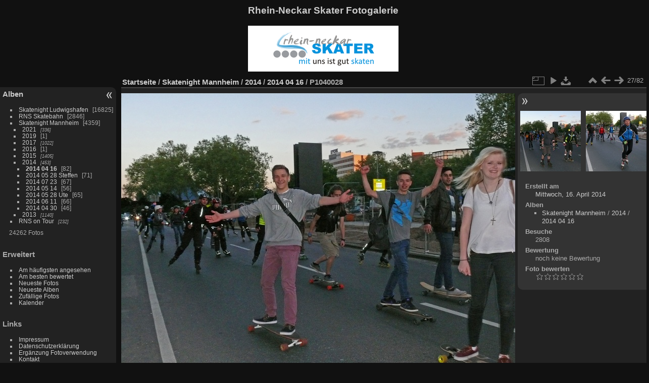

--- FILE ---
content_type: text/html; charset=utf-8
request_url: http://fotos.skatenight-ludwigshafen.de/picture.php?/15904/category/173
body_size: 4751
content:
<!DOCTYPE html>
<html lang="de" dir="ltr">
<head>
<meta charset="utf-8">
<meta name="generator" content="Piwigo (aka PWG), see piwigo.org">

 
<meta name="description" content="P1040028 - P1040028.JPG">

<title>P1040028 | Rhein-Neckar Skater Fotogalerie</title>
<link rel="shortcut icon" type="image/x-icon" href="themes/default/icon/favicon.ico">

<link rel="start" title="Startseite" href="/" >
<link rel="search" title="Suchen" href="search.php" >

<link rel="first" title="Erste Seite" href="picture.php?/15878/category/173" ><link rel="prev" title="Zurück" href="picture.php?/15903/category/173" ><link rel="next" title="Vorwärts" href="picture.php?/15905/category/173" ><link rel="last" title="Letzte Seite" href="picture.php?/15959/category/173" ><link rel="up" title="Vorschaubilder" href="index.php?/category/173" >
<link rel="canonical" href="picture.php?/15904">

 
	<!--[if lt IE 7]>
		<link rel="stylesheet" type="text/css" href="themes/default/fix-ie5-ie6.css">
	<![endif]-->
	<!--[if IE 7]>
		<link rel="stylesheet" type="text/css" href="themes/default/fix-ie7.css">
	<![endif]-->
	

	<!--[if lt IE 8]>
		<link rel="stylesheet" type="text/css" href="themes/elegant/fix-ie7.css">
	<![endif]-->


<!-- BEGIN get_combined -->
<link rel="stylesheet" type="text/css" href="_data/combined/hfbfco.css">


<!-- END get_combined -->

<!--[if lt IE 7]>
<script type="text/javascript" src="themes/default/js/pngfix.js"></script>
<![endif]-->

</head>

<body id="thePicturePage" class="section-categories category-173 image-15904 "  data-infos='{"section":"categories","category_id":"173","image_id":"15904"}'>

<div id="the_page">


<div id="theHeader"><h1>Rhein-Neckar Skater Fotogalerie</h1>

<!-- img src="http://fotos.rhein-neckar-skater.de/upload/2017/03/05/20170305171814-e09c1b6b.png" -->
<img src="http://fotos.rhein-neckar-skater.de/upload/2017/03/05/piwigo_rns_logo.png" >
</div>


<div id="menubar">
	<dl id="mbCategories">
<dt>
	<a href="index.php?/categories">Alben</a>
</dt>
<dd>
  <ul>
    <li >
      <a href="index.php?/category/2"  title="1 Foto in diesem Album / 16824 Fotos in 148 Unteralben">Skatenight Ludwigshafen</a>
      <span class="menuInfoCat badge" title="1 Foto in diesem Album / 16824 Fotos in 148 Unteralben">16825</span>
      </li>
    
    <li >
      <a href="index.php?/category/205"  title="1 Foto in diesem Album / 2845 Fotos in 10 Unteralben">RNS Skatebahn</a>
      <span class="menuInfoCat badge" title="1 Foto in diesem Album / 2845 Fotos in 10 Unteralben">2846</span>
      </li>
    
    <li >
      <a href="index.php?/category/135"  title="1 Foto in diesem Album / 4358 Fotos in 45 Unteralben">Skatenight Mannheim</a>
      <span class="menuInfoCat badge" title="1 Foto in diesem Album / 4358 Fotos in 45 Unteralben">4359</span>
    <ul>
    <li >
      <a href="index.php?/category/254"  title="336 Fotos in 2 Unteralben">2021</a>
      <span class="menuInfoCatByChild badge" title="336 Fotos in 2 Unteralben">336</span>
      </li>
    
    <li >
      <a href="index.php?/category/247"  title="1 Foto in diesem Album">2019</a>
      <span class="menuInfoCat badge" title="1 Foto in diesem Album">1</span>
      </li>
    
    <li >
      <a href="index.php?/category/193"  title="1022 Fotos in 5 Unteralben">2017</a>
      <span class="menuInfoCatByChild badge" title="1022 Fotos in 5 Unteralben">1022</span>
      </li>
    
    <li >
      <a href="index.php?/category/136"  title="1 Foto in diesem Album">2016</a>
      <span class="menuInfoCat badge" title="1 Foto in diesem Album">1</span>
      </li>
    
    <li >
      <a href="index.php?/category/148"  title="1405 Fotos in 11 Unteralben">2015</a>
      <span class="menuInfoCatByChild badge" title="1405 Fotos in 11 Unteralben">1405</span>
      </li>
    
    <li >
      <a href="index.php?/category/149" rel="up" title="453 Fotos in 7 Unteralben">2014</a>
      <span class="menuInfoCatByChild badge" title="453 Fotos in 7 Unteralben">453</span>
    <ul>
    <li class="selected">
      <a href="index.php?/category/173"  title="82 Fotos in diesem Album">2014 04 16</a>
      <span class="menuInfoCat badge" title="82 Fotos in diesem Album">82</span>
      </li>
    
    <li >
      <a href="index.php?/category/174"  title="71 Fotos in diesem Album">2014 05 28 Steffen</a>
      <span class="menuInfoCat badge" title="71 Fotos in diesem Album">71</span>
      </li>
    
    <li >
      <a href="index.php?/category/175"  title="67 Fotos in diesem Album">2014 07 23</a>
      <span class="menuInfoCat badge" title="67 Fotos in diesem Album">67</span>
      </li>
    
    <li >
      <a href="index.php?/category/176"  title="56 Fotos in diesem Album">2014 05 14</a>
      <span class="menuInfoCat badge" title="56 Fotos in diesem Album">56</span>
      </li>
    
    <li >
      <a href="index.php?/category/177"  title="65 Fotos in diesem Album">2014 05 28 Ute</a>
      <span class="menuInfoCat badge" title="65 Fotos in diesem Album">65</span>
      </li>
    
    <li >
      <a href="index.php?/category/178"  title="66 Fotos in diesem Album">2014 06 11</a>
      <span class="menuInfoCat badge" title="66 Fotos in diesem Album">66</span>
      </li>
    
    <li >
      <a href="index.php?/category/188"  title="46 Fotos in diesem Album">2014 04 30</a>
      <span class="menuInfoCat badge" title="46 Fotos in diesem Album">46</span>
      </li>
    </ul></li>
    <li >
      <a href="index.php?/category/147"  title="1140 Fotos in 13 Unteralben">2013</a>
      <span class="menuInfoCatByChild badge" title="1140 Fotos in 13 Unteralben">1140</span>
      </li>
    </ul></li>
    <li >
      <a href="index.php?/category/208"  title="232 Fotos in 9 Unteralben">RNS on Tour</a>
      <span class="menuInfoCatByChild badge" title="232 Fotos in 9 Unteralben">232</span>
  </li></ul>

	<p class="totalImages">24262 Fotos</p>
</dd>
	</dl>
	<dl id="mbSpecials">
<dt>Erweitert</dt>
<dd>
	<ul><li><a href="index.php?/most_visited" title="Die meist angesehenen Fotos anzeigen">Am häufigsten angesehen</a></li><li><a href="index.php?/best_rated" title="Die am besten bewerteten Fotos anzeigen">Am besten bewertet</a></li><li><a href="index.php?/recent_pics" title="Die neuesten Fotos anzeigen">Neueste Fotos</a></li><li><a href="index.php?/recent_cats" title="Kürzlich aktualisierte Alben anzeigen">Neueste Alben</a></li><li><a href="random.php" title="Fotos im Zufallsmodus anzeigen" rel="nofollow">Zufällige Fotos</a></li><li><a href="index.php?/created-monthly-calendar" title="Jeden Tag mit Fotos anzeigen, gegliedert nach Monat" rel="nofollow">Kalender</a></li></ul>
</dd>
	</dl>
	<dl id="mbLinks">
<dt>Links</dt>
<dd>
	<ul><li><a href="http://rhein-neckar-skater.de/impressum/" class="external" onclick="window.open(this.href, '',''); return false;">Impressum</a></li><li><a href="http://rhein-neckar-skater.de/impressum/datenschutzerklaerung/" class="external" onclick="window.open(this.href, '',''); return false;">Datenschutzerklärung</a></li><li><a href="https://www.baden-wuerttemberg.datenschutz.de/faq-veroeffentlichung-von-fotos-speziell-fuer-vereine/" class="external" onclick="window.open(this.href, '',''); return false;">Ergänzung Fotoverwendung</a></li><li><a href="http://rhein-neckar-skater.de/impressum/kontakt/" class="external" onclick="window.open(this.href, '',''); return false;">Kontakt</a></li><li><a href="http://rhein-neckar-skater.de/" class="external" onclick="window.open(this.href, '',''); return false;">zurück zu: Rhein-Neckar Skater e.V.</a></li></ul>
</dd>
	</dl>
	<dl id="mbMenu">
<dt>Menü</dt>
<dd>
	<form action="qsearch.php" method="get" id="quicksearch" onsubmit="return this.q.value!='' && this.q.value!=qsearch_prompt;">
		<p style="margin:0;padding:0">
			<input type="text" name="q" id="qsearchInput" onfocus="if (value==qsearch_prompt) value='';" onblur="if (value=='') value=qsearch_prompt;" style="width:90%">
		</p>
	</form>
	<script type="text/javascript">var qsearch_prompt="Schnellsuche";document.getElementById('qsearchInput').value=qsearch_prompt;</script>
	<ul><li><a href="tags.php" title="Alle verfügbaren Schlagworte anzeigen">Schlagworte</a> (0)</li><li><a href="search.php" title="Suchen" rel="search">Suchen</a></li><li><a href="about.php" title="Über Piwigo">Info</a></li><li><a href="notification.php" title="RSS-Feed" rel="nofollow">RSS-Feed</a></li></ul>
</dd>
	</dl>
</div><div id="menuSwitcher"></div>
<div id="content" class="contentWithMenu">



<div id="imageHeaderBar">
	<div class="browsePath">
		<a href="/">Startseite</a> / <a href="index.php?/category/135">Skatenight Mannheim</a> / <a href="index.php?/category/149">2014</a> / <a href="index.php?/category/173">2014 04 16</a><span class="browsePathSeparator"> / </span><h2>P1040028</h2>
	</div>
</div>

<div id="imageToolBar">
<div class="imageNumber">27/82</div>
<div class="navigationButtons">
<a href="index.php?/category/173" title="Vorschaubilder" class="pwg-state-default pwg-button"><span class="pwg-icon pwg-icon-arrow-n"></span><span class="pwg-button-text">Vorschaubilder</span></a><a href="picture.php?/15903/category/173" title="Zurück : P1040027" class="pwg-state-default pwg-button"><span class="pwg-icon pwg-icon-arrow-w"></span><span class="pwg-button-text">Zurück</span></a><a href="picture.php?/15905/category/173" title="Vorwärts : P1040029" class="pwg-state-default pwg-button pwg-button-icon-right"><span class="pwg-icon pwg-icon-arrow-e"></span><span class="pwg-button-text">Vorwärts</span></a></div>

<div class="actionButtons">
<a id="derivativeSwitchLink" title="Bildgrößen" class="pwg-state-default pwg-button" rel="nofollow"><span class="pwg-icon pwg-icon-sizes"></span><span class="pwg-button-text">Bildgrößen</span></a><div id="derivativeSwitchBox" class="switchBox"><div class="switchBoxTitle">Bildgrößen</div><span class="switchCheck" id="derivativeChecked2small" style="visibility:hidden">&#x2714; </span><a href="javascript:changeImgSrc('_data/i/galleries/Skatenight_Mannheim/2014/2014_04_16/P1040028-2s.JPG','2small','2small')">winzig<span class="derivativeSizeDetails"> (240 x 180)</span></a><br><span class="switchCheck" id="derivativeCheckedxsmall" style="visibility:hidden">&#x2714; </span><a href="javascript:changeImgSrc('_data/i/galleries/Skatenight_Mannheim/2014/2014_04_16/P1040028-xs.JPG','xsmall','xsmall')">ziemlich klein<span class="derivativeSizeDetails"> (432 x 324)</span></a><br><span class="switchCheck" id="derivativeCheckedsmall" style="visibility:hidden">&#x2714; </span><a href="javascript:changeImgSrc('_data/i/galleries/Skatenight_Mannheim/2014/2014_04_16/P1040028-sm.JPG','small','small')">klein<span class="derivativeSizeDetails"> (576 x 432)</span></a><br><span class="switchCheck" id="derivativeCheckedmedium">&#x2714; </span><a href="javascript:changeImgSrc('_data/i/galleries/Skatenight_Mannheim/2014/2014_04_16/P1040028-me.JPG','medium','medium')">mittel<span class="derivativeSizeDetails"> (792 x 594)</span></a><br><span class="switchCheck" id="derivativeCheckedlarge" style="visibility:hidden">&#x2714; </span><a href="javascript:changeImgSrc('_data/i/galleries/Skatenight_Mannheim/2014/2014_04_16/P1040028-la.JPG','large','large')">groß<span class="derivativeSizeDetails"> (1008 x 756)</span></a><br><span class="switchCheck" id="derivativeCheckedxlarge" style="visibility:hidden">&#x2714; </span><a href="javascript:changeImgSrc('i.php?/galleries/Skatenight_Mannheim/2014/2014_04_16/P1040028-xl.JPG','xlarge','xlarge')">besonders groß<span class="derivativeSizeDetails"> (1224 x 918)</span></a><br><span class="switchCheck" id="derivativeCheckedxxlarge" style="visibility:hidden">&#x2714; </span><a href="javascript:changeImgSrc('i.php?/galleries/Skatenight_Mannheim/2014/2014_04_16/P1040028-xx.JPG','xxlarge','xxlarge')">sehr groß<span class="derivativeSizeDetails"> (1656 x 1242)</span></a><br><a href="javascript:phpWGOpenWindow('./galleries/Skatenight_Mannheim/2014/2014_04_16/P1040028.JPG','xxx','scrollbars=yes,toolbar=no,status=no,resizable=yes')" rel="nofollow">Original</a></div>
<a href="picture.php?/15904/category/173&amp;slideshow=" title="Diashow" class="pwg-state-default pwg-button" rel="nofollow"><span class="pwg-icon pwg-icon-slideshow"></span><span class="pwg-button-text">Diashow</span></a><a id="downloadSwitchLink" href="action.php?id=15904&amp;part=e&amp;download" title="Datei herunterladen" class="pwg-state-default pwg-button" rel="nofollow"><span class="pwg-icon pwg-icon-save"></span><span class="pwg-button-text">Herunterladen</span></a> </div>
</div>
<div id="theImageAndInfos">
<div id="theImage">

    <img class="file-ext-jpg path-ext-jpg" src="_data/i/galleries/Skatenight_Mannheim/2014/2014_04_16/P1040028-me.JPG"width="792" height="594" alt="P1040028.JPG" id="theMainImage" usemap="#mapmedium" title="P1040028 - P1040028.JPG">


<map name="map2small"><area shape=rect coords="0,0,60,180" href="picture.php?/15903/category/173" title="Zurück : P1040027" alt="P1040027"><area shape=rect coords="60,0,179,45" href="index.php?/category/173" title="Vorschaubilder" alt="Vorschaubilder"><area shape=rect coords="180,0,240,180" href="picture.php?/15905/category/173" title="Vorwärts : P1040029" alt="P1040029"></map><map name="mapxsmall"><area shape=rect coords="0,0,108,324" href="picture.php?/15903/category/173" title="Zurück : P1040027" alt="P1040027"><area shape=rect coords="108,0,322,81" href="index.php?/category/173" title="Vorschaubilder" alt="Vorschaubilder"><area shape=rect coords="324,0,432,324" href="picture.php?/15905/category/173" title="Vorwärts : P1040029" alt="P1040029"></map><map name="mapsmall"><area shape=rect coords="0,0,144,432" href="picture.php?/15903/category/173" title="Zurück : P1040027" alt="P1040027"><area shape=rect coords="144,0,429,108" href="index.php?/category/173" title="Vorschaubilder" alt="Vorschaubilder"><area shape=rect coords="433,0,576,432" href="picture.php?/15905/category/173" title="Vorwärts : P1040029" alt="P1040029"></map><map name="mapmedium"><area shape=rect coords="0,0,198,594" href="picture.php?/15903/category/173" title="Zurück : P1040027" alt="P1040027"><area shape=rect coords="198,0,591,148" href="index.php?/category/173" title="Vorschaubilder" alt="Vorschaubilder"><area shape=rect coords="595,0,792,594" href="picture.php?/15905/category/173" title="Vorwärts : P1040029" alt="P1040029"></map><map name="maplarge"><area shape=rect coords="0,0,252,756" href="picture.php?/15903/category/173" title="Zurück : P1040027" alt="P1040027"><area shape=rect coords="252,0,752,189" href="index.php?/category/173" title="Vorschaubilder" alt="Vorschaubilder"><area shape=rect coords="757,0,1008,756" href="picture.php?/15905/category/173" title="Vorwärts : P1040029" alt="P1040029"></map><map name="mapxlarge"><area shape=rect coords="0,0,306,918" href="picture.php?/15903/category/173" title="Zurück : P1040027" alt="P1040027"><area shape=rect coords="306,0,913,229" href="index.php?/category/173" title="Vorschaubilder" alt="Vorschaubilder"><area shape=rect coords="920,0,1224,918" href="picture.php?/15905/category/173" title="Vorwärts : P1040029" alt="P1040029"></map><map name="mapxxlarge"><area shape=rect coords="0,0,414,1242" href="picture.php?/15903/category/173" title="Zurück : P1040027" alt="P1040027"><area shape=rect coords="414,0,1235,310" href="index.php?/category/173" title="Vorschaubilder" alt="Vorschaubilder"><area shape=rect coords="1245,0,1656,1242" href="picture.php?/15905/category/173" title="Vorwärts : P1040029" alt="P1040029"></map>


</div><div id="infoSwitcher"></div><div id="imageInfos">
	<div class="navThumbs">
			<a class="navThumb" id="linkPrev" href="picture.php?/15903/category/173" title="Zurück : P1040027" rel="prev">
				<span class="thumbHover prevThumbHover"></span>
        <img class="" src="_data/i/galleries/Skatenight_Mannheim/2014/2014_04_16/P1040027-sq.JPG" alt="P1040027">
			</a>
			<a class="navThumb" id="linkNext" href="picture.php?/15905/category/173" title="Vorwärts : P1040029" rel="next">
				<span class="thumbHover nextThumbHover"></span>
				<img class="" src="_data/i/galleries/Skatenight_Mannheim/2014/2014_04_16/P1040029-sq.JPG" alt="P1040029">
			</a>
	</div>

<dl id="standard" class="imageInfoTable">
<div id="datecreate" class="imageInfo"><dt>Erstellt am</dt><dd><a href="index.php?/created-monthly-list-2014-04-16" rel="nofollow">Mittwoch, 16. April 2014</a></dd></div><div id="Categories" class="imageInfo"><dt>Alben</dt><dd><ul><li><a href="index.php?/category/135">Skatenight Mannheim</a> / <a href="index.php?/category/149">2014</a> / <a href="index.php?/category/173">2014 04 16</a></li></ul></dd></div><div id="Visits" class="imageInfo"><dt>Besuche</dt><dd>2808</dd></div><div id="Average" class="imageInfo"><dt>Bewertung</dt><dd><span id="ratingScore">noch keine Bewertung</span> <span id="ratingCount"></span></dd></div><div id="rating" class="imageInfo"><dt><span id="updateRate">Foto bewerten</span></dt><dd><form action="picture.php?/15904/category/173&amp;action=rate" method="post" id="rateForm" style="margin:0;"><div><input type="submit" name="rate" value="0" class="rateButton" title="0"><input type="submit" name="rate" value="1" class="rateButton" title="1"><input type="submit" name="rate" value="2" class="rateButton" title="2"><input type="submit" name="rate" value="3" class="rateButton" title="3"><input type="submit" name="rate" value="4" class="rateButton" title="4"><input type="submit" name="rate" value="5" class="rateButton" title="5">			</div>
			</form>
		</dd>
	</div>


</dl>

</div>
</div>


</div>
<div id="copyright">

  Powered by	<a href="https://de.piwigo.org" class="Piwigo">Piwigo</a>
  
</div>
</div>
<!-- BEGIN get_combined -->
<script type="text/javascript" src="_data/combined/z1aerp.js"></script>
<script type="text/javascript">//<![CDATA[

var p_main_menu = "on", p_pict_descr = "on", p_pict_comment = "off";
document.onkeydown = function(e){e=e||window.event;if (e.altKey) return true;var target=e.target||e.srcElement;if (target && target.type) return true;	var keyCode=e.keyCode||e.which, docElem=document.documentElement, url;switch(keyCode){case 63235: case 39: if (e.ctrlKey || docElem.scrollLeft==docElem.scrollWidth-docElem.clientWidth)url="picture.php?/15905/category/173"; break;case 63234: case 37: if (e.ctrlKey || docElem.scrollLeft==0)url="picture.php?/15903/category/173"; break;case 36: if (e.ctrlKey)url="picture.php?/15878/category/173"; break;case 35: if (e.ctrlKey)url="picture.php?/15959/category/173"; break;case 38: if (e.ctrlKey)url="index.php?/category/173"; break;}if (url) {window.location=url.replace("&amp;","&"); return false;}return true;}
function changeImgSrc(url,typeSave,typeMap)
{
	var theImg = document.getElementById("theMainImage");
	if (theImg)
	{
		theImg.removeAttribute("width");theImg.removeAttribute("height");
		theImg.src = url;
		theImg.useMap = "#map"+typeMap;
	}
	jQuery('#derivativeSwitchBox .switchCheck').css('visibility','hidden');
	jQuery('#derivativeChecked'+typeMap).css('visibility','visible');
	document.cookie = 'picture_deriv='+typeSave+';path=/';
}
(window.SwitchBox=window.SwitchBox||[]).push("#derivativeSwitchLink", "#derivativeSwitchBox");
var _pwgRatingAutoQueue = _pwgRatingAutoQueue||[];_pwgRatingAutoQueue.push( {rootUrl: '', image_id: 15904,onSuccess : function(rating) {var e = document.getElementById("updateRate");if (e) e.innerHTML = "Ihre Bewertung aktualisieren";e = document.getElementById("ratingScore");if (e) e.innerHTML = rating.score;e = document.getElementById("ratingCount");if (e) {if (rating.count == 1) {e.innerHTML = "(Bewertung)".replace( "%d", rating.count);} else {e.innerHTML = "(%d Bewertungen)".replace( "%d", rating.count);}}}} );
//]]></script>
<script type="text/javascript">
(function() {
var s,after = document.getElementsByTagName('script')[document.getElementsByTagName('script').length-1];
s=document.createElement('script'); s.type='text/javascript'; s.async=true; s.src='_data/combined/126zt1w.js';
after = after.parentNode.insertBefore(s, after);
})();
</script>
<!-- END get_combined -->

</body>
</html>